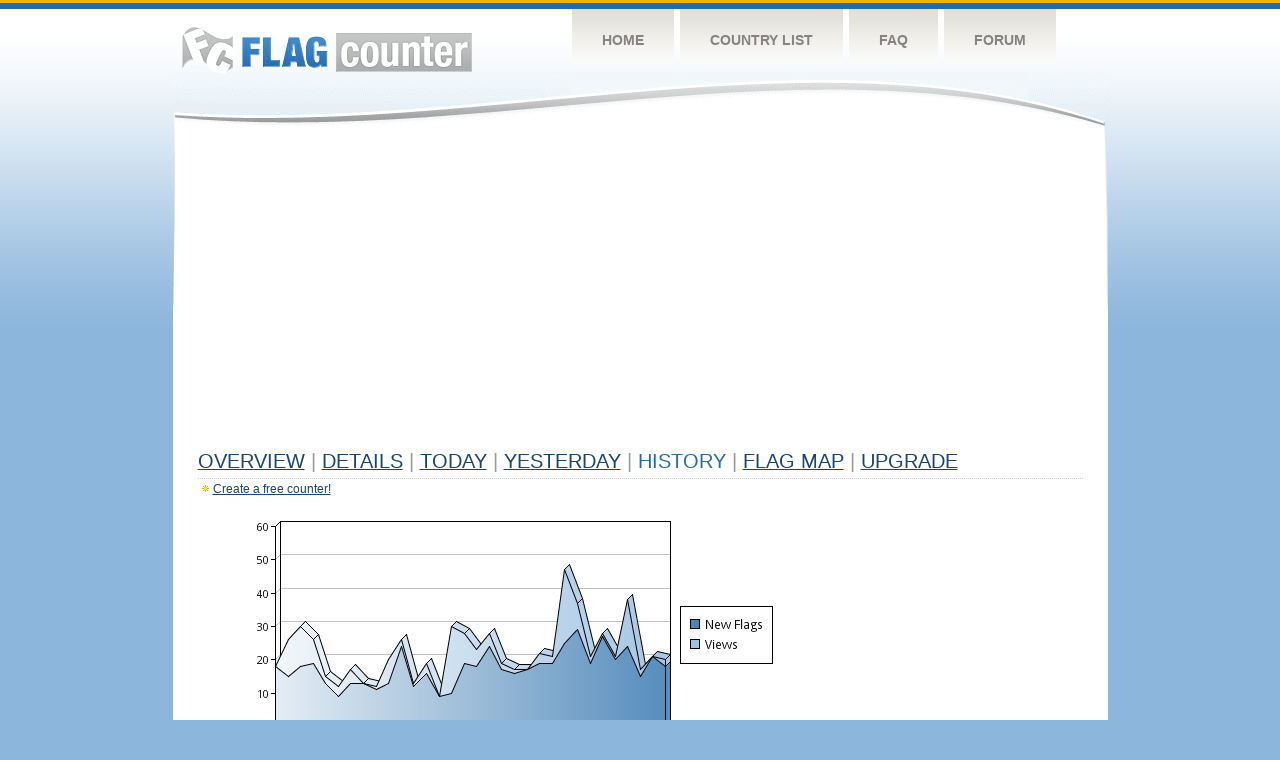

--- FILE ---
content_type: text/html
request_url: https://flagcounter.com/more30/fcmiB/83
body_size: 31355
content:
<!DOCTYPE html PUBLIC "-//W3C//DTD XHTML 1.0 Transitional//EN" "http://www.w3.org/TR/xhtml1/DTD/xhtml1-transitional.dtd">
<html xmlns="http://www.w3.org/1999/xhtml">
<head>
	<meta http-equiv="Content-type" content="text/html; charset=utf-8" />
	<title>Flag Counter &raquo; History</title>
	<link rel="stylesheet" href="/css/style.css" type="text/css" media="all" />
<script async src="https://fundingchoicesmessages.google.com/i/pub-9639136181134974?ers=1" nonce="BF9OHiLeMibvlNkiWlrhaw"></script><script nonce="BF9OHiLeMibvlNkiWlrhaw">(function() {function signalGooglefcPresent() {if (!window.frames['googlefcPresent']) {if (document.body) {const iframe = document.createElement('iframe'); iframe.style = 'width: 0; height: 0; border: none; z-index: -1000; left: -1000px; top: -1000px;'; iframe.style.display = 'none'; iframe.name = 'googlefcPresent'; document.body.appendChild(iframe);} else {setTimeout(signalGooglefcPresent, 0);}}}signalGooglefcPresent();})();</script>
</head>
<body>
	<!-- Shell -->
	<div class="shell">
		<!-- Header -->
		<div id="header">
			<!-- Logo -->
			<h1 id="logo"><a href="/index.html">Flag Counter</a></h1>
			<!-- END Logo -->
			<!-- Navigation -->
			<div class="navigation">
				<ul>
				    <li><a href="/index.html">Home</a></li>
				    <li><a href="/countries.html">Country List</a></li>
				    <li><a href="/faq.html">FAQ</a></li>
				    <li><a href="https://flagcounter.boardhost.com/">Forum</a></li>
				</ul>
			</div>
			<!-- END Navigation -->
		</div>
		<!-- END Header -->
		<div class="cl">&nbsp;</div>
		<!-- Content -->
		<div id="content">
			<!-- News -->
			<div class="news">
				<!-- Post -->
				<div class="post">

<script async src="https://pagead2.googlesyndication.com/pagead/js/adsbygoogle.js"></script>
<!-- fc responsive horizontal -->
<ins class="adsbygoogle"
     style="display:block"
     data-ad-client="ca-pub-9639136181134974"
     data-ad-slot="3564478671"
     data-ad-format="auto"
     data-full-width-responsive="true"></ins>
<script>
     (adsbygoogle = window.adsbygoogle || []).push({});
</script><br><img src=https://cdn.boardhost.com/invisible.gif height=4><br>



					<h1><a href=/more/fcmiB/><u>Overview</u></a> <font color=#999999>|</font> <a href=/countries/fcmiB/><u>Details</u></a> <font color=#999999>|</font> <a href=/today/fcmiB/><u>today</u></a> <font color=#999999>|</font> <a href=/flags1/fcmiB/1><u>Yesterday</u></a> <font color=#999999>|</font> History <font color=#999999>|</font>  <a href=/gmap/fcmiB/><u>Flag Map</u></a>  <font color=#999999>|</font>  

<a href=/pro/fcmiB/><u>Upgrade</u></a></h1><div style="margin-top:-18px;margin-bottom:8px;"><img src=https://cdn.boardhost.com/new_small.png align=absbottom style="margin-right:-1px;margin-bottom:-1px;"><a href=http://flagcounter.com/><u>Create a free counter!</u></a> </div><table border=0 width=100%><tr><td valign=top><img src=/chart2.cgi?fcmiB&chart=30><div align=center><b><a href=/more7/fcmiB/83 style="text-decoration:none;"><u>Last Week</u></a> | </b>Last Month</u><b></a> | <a href=/more90/fcmiB/83 style="text-decoration:none;"><u>Last 3 Months</u></a></u></a>&nbsp;&nbsp;&nbsp;&nbsp;&nbsp;&nbsp;&nbsp;&nbsp;&nbsp;&nbsp;&nbsp;&nbsp;&nbsp;&nbsp;&nbsp;&nbsp;&nbsp;&nbsp;&nbsp;&nbsp;&nbsp;&nbsp;&nbsp;&nbsp;&nbsp;&nbsp;&nbsp;&nbsp;&nbsp;&nbsp;&nbsp;&nbsp;&nbsp;&nbsp;&nbsp;&nbsp;&nbsp;&nbsp;&nbsp;&nbsp;&nbsp;&nbsp;&nbsp;&nbsp;&nbsp;&nbsp;&nbsp;&nbsp;&nbsp;&nbsp;&nbsp;&nbsp;&nbsp;&nbsp;&nbsp;&nbsp;&nbsp;&nbsp;&nbsp;&nbsp;&nbsp;</b></div><br><font size=4><b>This counter has been viewed 528,813
 times by 229,432 visitors!</b></font><br><img src=https://cdn.boardhost.com/invisible.gif height=1><br><!--<img src=https://cdn.boardhost.com/invisible.gif height=3><br>&nbsp;<a href=/history/fcmiB/><u>View Flag History &raquo;</u></a>--><table border=0 width=100% cellspacing=5 style="margin-top:-7px;"></font></td></tr><tr><td colspan=3><br></td></tr><tr><td colspan=2>Page: <a href="/more30/fcmiB/82" style="text-decoration:none;" title="Previous">&lt;</a> <a href="/more30/fcmiB/1" style="text-decoration:none;"><u>1</u></a> <a href="/more30/fcmiB/2" style="text-decoration:none;"><u>2</u></a> <a href="/more30/fcmiB/3" style="text-decoration:none;"><u>3</u></a> <a href="/more30/fcmiB/4" style="text-decoration:none;"><u>4</u></a> <a href="/more30/fcmiB/5" style="text-decoration:none;"><u>5</u></a> <a href="/more30/fcmiB/6" style="text-decoration:none;"><u>6</u></a> <a href="/more30/fcmiB/7" style="text-decoration:none;"><u>7</u></a> <a href="/more30/fcmiB/8" style="text-decoration:none;"><u>8</u></a> <a href="/more30/fcmiB/9" style="text-decoration:none;"><u>9</u></a> <a href="/more30/fcmiB/10" style="text-decoration:none;"><u>10</u></a> <a href="/more30/fcmiB/11" style="text-decoration:none;"><u>11</u></a> <a href="/more30/fcmiB/12" style="text-decoration:none;"><u>12</u></a> <a href="/more30/fcmiB/13" style="text-decoration:none;"><u>13</u></a> <a href="/more30/fcmiB/14" style="text-decoration:none;"><u>14</u></a> <a href="/more30/fcmiB/15" style="text-decoration:none;"><u>15</u></a> <a href="/more30/fcmiB/16" style="text-decoration:none;"><u>16</u></a> <a href="/more30/fcmiB/17" style="text-decoration:none;"><u>17</u></a> <a href="/more30/fcmiB/18" style="text-decoration:none;"><u>18</u></a> <a href="/more30/fcmiB/19" style="text-decoration:none;"><u>19</u></a> <a href="/more30/fcmiB/20" style="text-decoration:none;"><u>20</u></a> <a href="/more30/fcmiB/21" style="text-decoration:none;"><u>21</u></a> <a href="/more30/fcmiB/22" style="text-decoration:none;"><u>22</u></a> <a href="/more30/fcmiB/23" style="text-decoration:none;"><u>23</u></a> <a href="/more30/fcmiB/24" style="text-decoration:none;"><u>24</u></a> <a href="/more30/fcmiB/25" style="text-decoration:none;"><u>25</u></a> <a href="/more30/fcmiB/26" style="text-decoration:none;"><u>26</u></a> <a href="/more30/fcmiB/27" style="text-decoration:none;"><u>27</u></a> <a href="/more30/fcmiB/28" style="text-decoration:none;"><u>28</u></a> <a href="/more30/fcmiB/29" style="text-decoration:none;"><u>29</u></a> <a href="/more30/fcmiB/30" style="text-decoration:none;"><u>30</u></a> <a href="/more30/fcmiB/31" style="text-decoration:none;"><u>31</u></a> <a href="/more30/fcmiB/32" style="text-decoration:none;"><u>32</u></a> <a href="/more30/fcmiB/33" style="text-decoration:none;"><u>33</u></a> <a href="/more30/fcmiB/34" style="text-decoration:none;"><u>34</u></a> <a href="/more30/fcmiB/35" style="text-decoration:none;"><u>35</u></a> <a href="/more30/fcmiB/36" style="text-decoration:none;"><u>36</u></a> <a href="/more30/fcmiB/37" style="text-decoration:none;"><u>37</u></a> <a href="/more30/fcmiB/38" style="text-decoration:none;"><u>38</u></a> <a href="/more30/fcmiB/39" style="text-decoration:none;"><u>39</u></a> <a href="/more30/fcmiB/40" style="text-decoration:none;"><u>40</u></a> <a href="/more30/fcmiB/41" style="text-decoration:none;"><u>41</u></a> <a href="/more30/fcmiB/42" style="text-decoration:none;"><u>42</u></a> <a href="/more30/fcmiB/43" style="text-decoration:none;"><u>43</u></a> <a href="/more30/fcmiB/44" style="text-decoration:none;"><u>44</u></a> <a href="/more30/fcmiB/45" style="text-decoration:none;"><u>45</u></a> <a href="/more30/fcmiB/46" style="text-decoration:none;"><u>46</u></a> <a href="/more30/fcmiB/47" style="text-decoration:none;"><u>47</u></a> <a href="/more30/fcmiB/48" style="text-decoration:none;"><u>48</u></a> <a href="/more30/fcmiB/49" style="text-decoration:none;"><u>49</u></a> <a href="/more30/fcmiB/50" style="text-decoration:none;"><u>50</u></a> <a href="/more30/fcmiB/51" style="text-decoration:none;"><u>51</u></a> <a href="/more30/fcmiB/52" style="text-decoration:none;"><u>52</u></a> <a href="/more30/fcmiB/53" style="text-decoration:none;"><u>53</u></a> <a href="/more30/fcmiB/54" style="text-decoration:none;"><u>54</u></a> <a href="/more30/fcmiB/55" style="text-decoration:none;"><u>55</u></a> <a href="/more30/fcmiB/56" style="text-decoration:none;"><u>56</u></a> <a href="/more30/fcmiB/57" style="text-decoration:none;"><u>57</u></a> <a href="/more30/fcmiB/58" style="text-decoration:none;"><u>58</u></a> <a href="/more30/fcmiB/59" style="text-decoration:none;"><u>59</u></a> <a href="/more30/fcmiB/60" style="text-decoration:none;"><u>60</u></a> <a href="/more30/fcmiB/61" style="text-decoration:none;"><u>61</u></a> <a href="/more30/fcmiB/62" style="text-decoration:none;"><u>62</u></a> <a href="/more30/fcmiB/63" style="text-decoration:none;"><u>63</u></a> <a href="/more30/fcmiB/64" style="text-decoration:none;"><u>64</u></a> <a href="/more30/fcmiB/65" style="text-decoration:none;"><u>65</u></a> <a href="/more30/fcmiB/66" style="text-decoration:none;"><u>66</u></a> <a href="/more30/fcmiB/67" style="text-decoration:none;"><u>67</u></a> <a href="/more30/fcmiB/68" style="text-decoration:none;"><u>68</u></a> <a href="/more30/fcmiB/69" style="text-decoration:none;"><u>69</u></a> <a href="/more30/fcmiB/70" style="text-decoration:none;"><u>70</u></a> <a href="/more30/fcmiB/71" style="text-decoration:none;"><u>71</u></a> <a href="/more30/fcmiB/72" style="text-decoration:none;"><u>72</u></a> <a href="/more30/fcmiB/73" style="text-decoration:none;"><u>73</u></a> <a href="/more30/fcmiB/74" style="text-decoration:none;"><u>74</u></a> <a href="/more30/fcmiB/75" style="text-decoration:none;"><u>75</u></a> <a href="/more30/fcmiB/76" style="text-decoration:none;"><u>76</u></a> <a href="/more30/fcmiB/77" style="text-decoration:none;"><u>77</u></a> <a href="/more30/fcmiB/78" style="text-decoration:none;"><u>78</u></a> <a href="/more30/fcmiB/79" style="text-decoration:none;"><u>79</u></a> <a href="/more30/fcmiB/80" style="text-decoration:none;"><u>80</u></a> <a href="/more30/fcmiB/81" style="text-decoration:none;"><u>81</u></a> <a href="/more30/fcmiB/82" style="text-decoration:none;"><u>82</u></a>  83 <a href="/more30/fcmiB/84" style="text-decoration:none;"><u>84</u></a> <a href="/more30/fcmiB/85" style="text-decoration:none;"><u>85</u></a> <a href="/more30/fcmiB/86" style="text-decoration:none;"><u>86</u></a> <a href="/more30/fcmiB/87" style="text-decoration:none;"><u>87</u></a> <a href="/more30/fcmiB/88" style="text-decoration:none;"><u>88</u></a> <a href="/more30/fcmiB/89" style="text-decoration:none;"><u>89</u></a> <a href="/more30/fcmiB/90" style="text-decoration:none;"><u>90</u></a> <a href="/more30/fcmiB/91" style="text-decoration:none;"><u>91</u></a> <a href="/more30/fcmiB/92" style="text-decoration:none;"><u>92</u></a> <a href="/more30/fcmiB/93" style="text-decoration:none;"><u>93</u></a> <a href="/more30/fcmiB/94" style="text-decoration:none;"><u>94</u></a> <a href="/more30/fcmiB/95" style="text-decoration:none;"><u>95</u></a> <a href="/more30/fcmiB/96" style="text-decoration:none;"><u>96</u></a> <a href="/more30/fcmiB/97" style="text-decoration:none;"><u>97</u></a> <a href="/more30/fcmiB/98" style="text-decoration:none;"><u>98</u></a> <a href="/more30/fcmiB/99" style="text-decoration:none;"><u>99</u></a> <a href="/more30/fcmiB/100" style="text-decoration:none;"><u>100</u></a> <a href="/more30/fcmiB/101" style="text-decoration:none;"><u>101</u></a> <a href="/more30/fcmiB/102" style="text-decoration:none;"><u>102</u></a> <a href="/more30/fcmiB/103" style="text-decoration:none;"><u>103</u></a> <a href="/more30/fcmiB/104" style="text-decoration:none;"><u>104</u></a> <a href="/more30/fcmiB/105" style="text-decoration:none;"><u>105</u></a> <a href="/more30/fcmiB/106" style="text-decoration:none;"><u>106</u></a> <a href="/more30/fcmiB/107" style="text-decoration:none;"><u>107</u></a> <a href="/more30/fcmiB/108" style="text-decoration:none;"><u>108</u></a> <a href="/more30/fcmiB/109" style="text-decoration:none;"><u>109</u></a> <a href="/more30/fcmiB/110" style="text-decoration:none;"><u>110</u></a> <a href="/more30/fcmiB/111" style="text-decoration:none;"><u>111</u></a> <a href="/more30/fcmiB/112" style="text-decoration:none;"><u>112</u></a> <a href="/more30/fcmiB/113" style="text-decoration:none;"><u>113</u></a> <a href="/more30/fcmiB/114" style="text-decoration:none;"><u>114</u></a> <a href="/more30/fcmiB/115" style="text-decoration:none;"><u>115</u></a> <a href="/more30/fcmiB/116" style="text-decoration:none;"><u>116</u></a> <a href="/more30/fcmiB/117" style="text-decoration:none;"><u>117</u></a> <a href="/more30/fcmiB/118" style="text-decoration:none;"><u>118</u></a> <a href="/more30/fcmiB/119" style="text-decoration:none;"><u>119</u></a> <a href="/more30/fcmiB/120" style="text-decoration:none;"><u>120</u></a> <a href="/more30/fcmiB/121" style="text-decoration:none;"><u>121</u></a> <a href="/more30/fcmiB/122" style="text-decoration:none;"><u>122</u></a> <a href="/more30/fcmiB/123" style="text-decoration:none;"><u>123</u></a> <a href="/more30/fcmiB/124" style="text-decoration:none;"><u>124</u></a> <a href="/more30/fcmiB/125" style="text-decoration:none;"><u>125</u></a> <a href="/more30/fcmiB/126" style="text-decoration:none;"><u>126</u></a> <a href="/more30/fcmiB/127" style="text-decoration:none;"><u>127</u></a>  <a href="/more30/fcmiB/84" style="text-decoration:none;" title="Next">&gt;</a> </td></tr><tr><td>&nbsp;<b><font face=arial size=2>Date</font></b></td><td><b><font face=arial size=2>Visitors</b> </font></td><td><b><font face=arial size=2><nobr>Flag Counter Views</nobr></font></b></td></tr><tr><td>&nbsp;<font face=arial size=-1>October 30, 2014</font></td><td><font face=arial size=2>39</td><td><font face=arial size=2>53</font></td></tr><tr><td>&nbsp;<font face=arial size=-1>October 29, 2014</font></td><td><font face=arial size=2>44</td><td><font face=arial size=2>92</font></td></tr><tr><td>&nbsp;<font face=arial size=-1>October 28, 2014</font></td><td><font face=arial size=2>42</td><td><font face=arial size=2>60</font></td></tr><tr><td>&nbsp;<font face=arial size=-1>October 27, 2014</font></td><td><font face=arial size=2>51</td><td><font face=arial size=2>76</font></td></tr><tr><td>&nbsp;<font face=arial size=-1>October 26, 2014</font></td><td><font face=arial size=2>59</td><td><font face=arial size=2>125</font></td></tr><tr><td>&nbsp;<font face=arial size=-1>October 25, 2014</font></td><td><font face=arial size=2>49</td><td><font face=arial size=2>66</font></td></tr><tr><td>&nbsp;<font face=arial size=-1>October 24, 2014</font></td><td><font face=arial size=2>55</td><td><font face=arial size=2>94</font></td></tr><tr><td>&nbsp;<font face=arial size=-1>October 23, 2014</font></td><td><font face=arial size=2>40</td><td><font face=arial size=2>75</font></td></tr><tr><td>&nbsp;<font face=arial size=-1>October 22, 2014</font></td><td><font face=arial size=2>45</td><td><font face=arial size=2>121</font></td></tr><tr><td>&nbsp;<font face=arial size=-1>October 21, 2014</font></td><td><font face=arial size=2>47</td><td><font face=arial size=2>96</font></td></tr><tr><td>&nbsp;<font face=arial size=-1>October 20, 2014</font></td><td><font face=arial size=2>45</td><td><font face=arial size=2>121</font></td></tr><tr><td>&nbsp;<font face=arial size=-1>October 19, 2014</font></td><td><font face=arial size=2>53</td><td><font face=arial size=2>125</font></td></tr><tr><td>&nbsp;<font face=arial size=-1>October 18, 2014</font></td><td><font face=arial size=2>50</td><td><font face=arial size=2>128</font></td></tr><tr><td>&nbsp;<font face=arial size=-1>October 17, 2014</font></td><td><font face=arial size=2>48</td><td><font face=arial size=2>71</font></td></tr><tr><td>&nbsp;<font face=arial size=-1>October 16, 2014</font></td><td><font face=arial size=2>52</td><td><font face=arial size=2>152</font></td></tr><tr><td>&nbsp;<font face=arial size=-1>October 15, 2014</font></td><td><font face=arial size=2>41</td><td><font face=arial size=2>68</font></td></tr><tr><td>&nbsp;<font face=arial size=-1>October 14, 2014</font></td><td><font face=arial size=2>47</td><td><font face=arial size=2>73</font></td></tr><tr><td>&nbsp;<font face=arial size=-1>October 13, 2014</font></td><td><font face=arial size=2>56</td><td><font face=arial size=2>125</font></td></tr><tr><td>&nbsp;<font face=arial size=-1>October 12, 2014</font></td><td><font face=arial size=2>66</td><td><font face=arial size=2>120</font></td></tr><tr><td>&nbsp;<font face=arial size=-1>October 11, 2014</font></td><td><font face=arial size=2>62</td><td><font face=arial size=2>201</font></td></tr><tr><td>&nbsp;<font face=arial size=-1>October 10, 2014</font></td><td><font face=arial size=2>44</td><td><font face=arial size=2>76</font></td></tr><tr><td>&nbsp;<font face=arial size=-1>October 9, 2014</font></td><td><font face=arial size=2>37</td><td><font face=arial size=2>103</font></td></tr><tr><td>&nbsp;<font face=arial size=-1>October 8, 2014</font></td><td><font face=arial size=2>43</td><td><font face=arial size=2>60</font></td></tr><tr><td>&nbsp;<font face=arial size=-1>October 7, 2014</font></td><td><font face=arial size=2>51</td><td><font face=arial size=2>130</font></td></tr><tr><td>&nbsp;<font face=arial size=-1>October 6, 2014</font></td><td><font face=arial size=2>56</td><td><font face=arial size=2>116</font></td></tr><tr><td>&nbsp;<font face=arial size=-1>October 5, 2014</font></td><td><font face=arial size=2>47</td><td><font face=arial size=2>69</font></td></tr><tr><td>&nbsp;<font face=arial size=-1>October 4, 2014</font></td><td><font face=arial size=2>44</td><td><font face=arial size=2>81</font></td></tr><tr><td>&nbsp;<font face=arial size=-1>October 3, 2014</font></td><td><font face=arial size=2>53</td><td><font face=arial size=2>109</font></td></tr><tr><td>&nbsp;<font face=arial size=-1>October 2, 2014</font></td><td><font face=arial size=2>35</td><td><font face=arial size=2>132</font></td></tr><tr><td>&nbsp;<font face=arial size=-1>October 1, 2014</font></td><td><font face=arial size=2>39</td><td><font face=arial size=2>54</font></td></tr><tr><td>&nbsp;<font face=arial size=-1>September 30, 2014</font></td><td><font face=arial size=2>45</td><td><font face=arial size=2>80</font></td></tr><tr><td>&nbsp;<font face=arial size=-1>September 29, 2014</font></td><td><font face=arial size=2>48</td><td><font face=arial size=2>89</font></td></tr><tr><td>&nbsp;<font face=arial size=-1>September 28, 2014</font></td><td><font face=arial size=2>48</td><td><font face=arial size=2>86</font></td></tr><tr><td>&nbsp;<font face=arial size=-1>September 27, 2014</font></td><td><font face=arial size=2>51</td><td><font face=arial size=2>117</font></td></tr><tr><td>&nbsp;<font face=arial size=-1>September 26, 2014</font></td><td><font face=arial size=2>56</td><td><font face=arial size=2>120</font></td></tr><tr><td>&nbsp;<font face=arial size=-1>September 25, 2014</font></td><td><font face=arial size=2>49</td><td><font face=arial size=2>128</font></td></tr><tr><td>&nbsp;<font face=arial size=-1>September 24, 2014</font></td><td><font face=arial size=2>49</td><td><font face=arial size=2>104</font></td></tr><tr><td>&nbsp;<font face=arial size=-1>September 23, 2014</font></td><td><font face=arial size=2>35</td><td><font face=arial size=2>63</font></td></tr><tr><td>&nbsp;<font face=arial size=-1>September 22, 2014</font></td><td><font face=arial size=2>50</td><td><font face=arial size=2>120</font></td></tr><tr><td>&nbsp;<font face=arial size=-1>September 21, 2014</font></td><td><font face=arial size=2>36</td><td><font face=arial size=2>43</font></td></tr><tr><td>&nbsp;<font face=arial size=-1>September 20, 2014</font></td><td><font face=arial size=2>49</td><td><font face=arial size=2>77</font></td></tr><tr><td>&nbsp;<font face=arial size=-1>September 19, 2014</font></td><td><font face=arial size=2>54</td><td><font face=arial size=2>106</font></td></tr><tr><td>&nbsp;<font face=arial size=-1>September 18, 2014</font></td><td><font face=arial size=2>45</td><td><font face=arial size=2>131</font></td></tr><tr><td>&nbsp;<font face=arial size=-1>September 17, 2014</font></td><td><font face=arial size=2>45</td><td><font face=arial size=2>63</font></td></tr><tr><td>&nbsp;<font face=arial size=-1>September 16, 2014</font></td><td><font face=arial size=2>59</td><td><font face=arial size=2>89</font></td></tr><tr><td>&nbsp;<font face=arial size=-1>September 15, 2014</font></td><td><font face=arial size=2>51</td><td><font face=arial size=2>94</font></td></tr><tr><td>&nbsp;<font face=arial size=-1>September 14, 2014</font></td><td><font face=arial size=2>68</td><td><font face=arial size=2>147</font></td></tr><tr><td>&nbsp;<font face=arial size=-1>September 13, 2014</font></td><td><font face=arial size=2>43</td><td><font face=arial size=2>65</font></td></tr><tr><td>&nbsp;<font face=arial size=-1>September 12, 2014</font></td><td><font face=arial size=2>48</td><td><font face=arial size=2>92</font></td></tr><tr><td>&nbsp;<font face=arial size=-1>September 11, 2014</font></td><td><font face=arial size=2>43</td><td><font face=arial size=2>77</font></td></tr>

















































</table>Page: <a href="/more30/fcmiB/82" style="text-decoration:none;" title="Previous">&lt;</a> <a href="/more30/fcmiB/1" style="text-decoration:none;"><u>1</u></a> <a href="/more30/fcmiB/2" style="text-decoration:none;"><u>2</u></a> <a href="/more30/fcmiB/3" style="text-decoration:none;"><u>3</u></a> <a href="/more30/fcmiB/4" style="text-decoration:none;"><u>4</u></a> <a href="/more30/fcmiB/5" style="text-decoration:none;"><u>5</u></a> <a href="/more30/fcmiB/6" style="text-decoration:none;"><u>6</u></a> <a href="/more30/fcmiB/7" style="text-decoration:none;"><u>7</u></a> <a href="/more30/fcmiB/8" style="text-decoration:none;"><u>8</u></a> <a href="/more30/fcmiB/9" style="text-decoration:none;"><u>9</u></a> <a href="/more30/fcmiB/10" style="text-decoration:none;"><u>10</u></a> <a href="/more30/fcmiB/11" style="text-decoration:none;"><u>11</u></a> <a href="/more30/fcmiB/12" style="text-decoration:none;"><u>12</u></a> <a href="/more30/fcmiB/13" style="text-decoration:none;"><u>13</u></a> <a href="/more30/fcmiB/14" style="text-decoration:none;"><u>14</u></a> <a href="/more30/fcmiB/15" style="text-decoration:none;"><u>15</u></a> <a href="/more30/fcmiB/16" style="text-decoration:none;"><u>16</u></a> <a href="/more30/fcmiB/17" style="text-decoration:none;"><u>17</u></a> <a href="/more30/fcmiB/18" style="text-decoration:none;"><u>18</u></a> <a href="/more30/fcmiB/19" style="text-decoration:none;"><u>19</u></a> <a href="/more30/fcmiB/20" style="text-decoration:none;"><u>20</u></a> <a href="/more30/fcmiB/21" style="text-decoration:none;"><u>21</u></a> <a href="/more30/fcmiB/22" style="text-decoration:none;"><u>22</u></a> <a href="/more30/fcmiB/23" style="text-decoration:none;"><u>23</u></a> <a href="/more30/fcmiB/24" style="text-decoration:none;"><u>24</u></a> <a href="/more30/fcmiB/25" style="text-decoration:none;"><u>25</u></a> <a href="/more30/fcmiB/26" style="text-decoration:none;"><u>26</u></a> <a href="/more30/fcmiB/27" style="text-decoration:none;"><u>27</u></a> <a href="/more30/fcmiB/28" style="text-decoration:none;"><u>28</u></a> <a href="/more30/fcmiB/29" style="text-decoration:none;"><u>29</u></a> <a href="/more30/fcmiB/30" style="text-decoration:none;"><u>30</u></a> <a href="/more30/fcmiB/31" style="text-decoration:none;"><u>31</u></a> <a href="/more30/fcmiB/32" style="text-decoration:none;"><u>32</u></a> <a href="/more30/fcmiB/33" style="text-decoration:none;"><u>33</u></a> <a href="/more30/fcmiB/34" style="text-decoration:none;"><u>34</u></a> <a href="/more30/fcmiB/35" style="text-decoration:none;"><u>35</u></a> <a href="/more30/fcmiB/36" style="text-decoration:none;"><u>36</u></a> <a href="/more30/fcmiB/37" style="text-decoration:none;"><u>37</u></a> <a href="/more30/fcmiB/38" style="text-decoration:none;"><u>38</u></a> <a href="/more30/fcmiB/39" style="text-decoration:none;"><u>39</u></a> <a href="/more30/fcmiB/40" style="text-decoration:none;"><u>40</u></a> <a href="/more30/fcmiB/41" style="text-decoration:none;"><u>41</u></a> <a href="/more30/fcmiB/42" style="text-decoration:none;"><u>42</u></a> <a href="/more30/fcmiB/43" style="text-decoration:none;"><u>43</u></a> <a href="/more30/fcmiB/44" style="text-decoration:none;"><u>44</u></a> <a href="/more30/fcmiB/45" style="text-decoration:none;"><u>45</u></a> <a href="/more30/fcmiB/46" style="text-decoration:none;"><u>46</u></a> <a href="/more30/fcmiB/47" style="text-decoration:none;"><u>47</u></a> <a href="/more30/fcmiB/48" style="text-decoration:none;"><u>48</u></a> <a href="/more30/fcmiB/49" style="text-decoration:none;"><u>49</u></a> <a href="/more30/fcmiB/50" style="text-decoration:none;"><u>50</u></a> <a href="/more30/fcmiB/51" style="text-decoration:none;"><u>51</u></a> <a href="/more30/fcmiB/52" style="text-decoration:none;"><u>52</u></a> <a href="/more30/fcmiB/53" style="text-decoration:none;"><u>53</u></a> <a href="/more30/fcmiB/54" style="text-decoration:none;"><u>54</u></a> <a href="/more30/fcmiB/55" style="text-decoration:none;"><u>55</u></a> <a href="/more30/fcmiB/56" style="text-decoration:none;"><u>56</u></a> <a href="/more30/fcmiB/57" style="text-decoration:none;"><u>57</u></a> <a href="/more30/fcmiB/58" style="text-decoration:none;"><u>58</u></a> <a href="/more30/fcmiB/59" style="text-decoration:none;"><u>59</u></a> <a href="/more30/fcmiB/60" style="text-decoration:none;"><u>60</u></a> <a href="/more30/fcmiB/61" style="text-decoration:none;"><u>61</u></a> <a href="/more30/fcmiB/62" style="text-decoration:none;"><u>62</u></a> <a href="/more30/fcmiB/63" style="text-decoration:none;"><u>63</u></a> <a href="/more30/fcmiB/64" style="text-decoration:none;"><u>64</u></a> <a href="/more30/fcmiB/65" style="text-decoration:none;"><u>65</u></a> <a href="/more30/fcmiB/66" style="text-decoration:none;"><u>66</u></a> <a href="/more30/fcmiB/67" style="text-decoration:none;"><u>67</u></a> <a href="/more30/fcmiB/68" style="text-decoration:none;"><u>68</u></a> <a href="/more30/fcmiB/69" style="text-decoration:none;"><u>69</u></a> <a href="/more30/fcmiB/70" style="text-decoration:none;"><u>70</u></a> <a href="/more30/fcmiB/71" style="text-decoration:none;"><u>71</u></a> <a href="/more30/fcmiB/72" style="text-decoration:none;"><u>72</u></a> <a href="/more30/fcmiB/73" style="text-decoration:none;"><u>73</u></a> <a href="/more30/fcmiB/74" style="text-decoration:none;"><u>74</u></a> <a href="/more30/fcmiB/75" style="text-decoration:none;"><u>75</u></a> <a href="/more30/fcmiB/76" style="text-decoration:none;"><u>76</u></a> <a href="/more30/fcmiB/77" style="text-decoration:none;"><u>77</u></a> <a href="/more30/fcmiB/78" style="text-decoration:none;"><u>78</u></a> <a href="/more30/fcmiB/79" style="text-decoration:none;"><u>79</u></a> <a href="/more30/fcmiB/80" style="text-decoration:none;"><u>80</u></a> <a href="/more30/fcmiB/81" style="text-decoration:none;"><u>81</u></a> <a href="/more30/fcmiB/82" style="text-decoration:none;"><u>82</u></a>  83 <a href="/more30/fcmiB/84" style="text-decoration:none;"><u>84</u></a> <a href="/more30/fcmiB/85" style="text-decoration:none;"><u>85</u></a> <a href="/more30/fcmiB/86" style="text-decoration:none;"><u>86</u></a> <a href="/more30/fcmiB/87" style="text-decoration:none;"><u>87</u></a> <a href="/more30/fcmiB/88" style="text-decoration:none;"><u>88</u></a> <a href="/more30/fcmiB/89" style="text-decoration:none;"><u>89</u></a> <a href="/more30/fcmiB/90" style="text-decoration:none;"><u>90</u></a> <a href="/more30/fcmiB/91" style="text-decoration:none;"><u>91</u></a> <a href="/more30/fcmiB/92" style="text-decoration:none;"><u>92</u></a> <a href="/more30/fcmiB/93" style="text-decoration:none;"><u>93</u></a> <a href="/more30/fcmiB/94" style="text-decoration:none;"><u>94</u></a> <a href="/more30/fcmiB/95" style="text-decoration:none;"><u>95</u></a> <a href="/more30/fcmiB/96" style="text-decoration:none;"><u>96</u></a> <a href="/more30/fcmiB/97" style="text-decoration:none;"><u>97</u></a> <a href="/more30/fcmiB/98" style="text-decoration:none;"><u>98</u></a> <a href="/more30/fcmiB/99" style="text-decoration:none;"><u>99</u></a> <a href="/more30/fcmiB/100" style="text-decoration:none;"><u>100</u></a> <a href="/more30/fcmiB/101" style="text-decoration:none;"><u>101</u></a> <a href="/more30/fcmiB/102" style="text-decoration:none;"><u>102</u></a> <a href="/more30/fcmiB/103" style="text-decoration:none;"><u>103</u></a> <a href="/more30/fcmiB/104" style="text-decoration:none;"><u>104</u></a> <a href="/more30/fcmiB/105" style="text-decoration:none;"><u>105</u></a> <a href="/more30/fcmiB/106" style="text-decoration:none;"><u>106</u></a> <a href="/more30/fcmiB/107" style="text-decoration:none;"><u>107</u></a> <a href="/more30/fcmiB/108" style="text-decoration:none;"><u>108</u></a> <a href="/more30/fcmiB/109" style="text-decoration:none;"><u>109</u></a> <a href="/more30/fcmiB/110" style="text-decoration:none;"><u>110</u></a> <a href="/more30/fcmiB/111" style="text-decoration:none;"><u>111</u></a> <a href="/more30/fcmiB/112" style="text-decoration:none;"><u>112</u></a> <a href="/more30/fcmiB/113" style="text-decoration:none;"><u>113</u></a> <a href="/more30/fcmiB/114" style="text-decoration:none;"><u>114</u></a> <a href="/more30/fcmiB/115" style="text-decoration:none;"><u>115</u></a> <a href="/more30/fcmiB/116" style="text-decoration:none;"><u>116</u></a> <a href="/more30/fcmiB/117" style="text-decoration:none;"><u>117</u></a> <a href="/more30/fcmiB/118" style="text-decoration:none;"><u>118</u></a> <a href="/more30/fcmiB/119" style="text-decoration:none;"><u>119</u></a> <a href="/more30/fcmiB/120" style="text-decoration:none;"><u>120</u></a> <a href="/more30/fcmiB/121" style="text-decoration:none;"><u>121</u></a> <a href="/more30/fcmiB/122" style="text-decoration:none;"><u>122</u></a> <a href="/more30/fcmiB/123" style="text-decoration:none;"><u>123</u></a> <a href="/more30/fcmiB/124" style="text-decoration:none;"><u>124</u></a> <a href="/more30/fcmiB/125" style="text-decoration:none;"><u>125</u></a> <a href="/more30/fcmiB/126" style="text-decoration:none;"><u>126</u></a> <a href="/more30/fcmiB/127" style="text-decoration:none;"><u>127</u></a>  <a href="/more30/fcmiB/84" style="text-decoration:none;" title="Next">&gt;</a> </td><td width=160 valign=top><img src=https://cdn.boardhost.com/invisible.gif width=1 height=35><br><script type="text/javascript"><!--
google_ad_client = "pub-9639136181134974";
/* 160x600, created 10/3/08 */
google_ad_slot = "5681294101";
google_ad_width = 160;
google_ad_height = 600;
//-->
</script>
<script type="text/javascript"
src="https://pagead2.googlesyndication.com/pagead/show_ads.js">
</script>
</td></tr></table>				</div>
				<!-- END Post -->

				<div class="cl">&nbsp;</div>
				<h1 id="logo2"><a href="/index.html">Flag Counter</a></h1>
				<div class="cl">&nbsp;</div>
			</div>
			<!-- END News -->
		</div>
		<!-- END Content -->
	</div>
	<!-- END Shell -->
	<!-- Footer -->
	<div id="footer">
		<div class="shell">
			<div class="cl">&nbsp;</div>
			<p class="left"><a href="/contact.html">Contact</a>  |  <a href="/terms.html">Terms of Service</a> | <a href="/privacy.html">Privacy Policy</a> | &copy; <a href=https://boardhost.com>Boardhost.com, Inc.</a>  	
			</p>
			<p class="right">
			<font color=#ffffff>This product includes GeoLite2 data created by MaxMind, available from <a href="https://www.maxmind.com"><font color=#ffffff><u>https://www.maxmind.com/</u></font></a>.</font>
			</p>
			<div class="cl">&nbsp;</div>
		</div>
	</div>
	<!-- END Footer -->
</body>
</html>


--- FILE ---
content_type: text/html; charset=utf-8
request_url: https://www.google.com/recaptcha/api2/aframe
body_size: 269
content:
<!DOCTYPE HTML><html><head><meta http-equiv="content-type" content="text/html; charset=UTF-8"></head><body><script nonce="6iH8Sp02zAB4qDkH1L35Ng">/** Anti-fraud and anti-abuse applications only. See google.com/recaptcha */ try{var clients={'sodar':'https://pagead2.googlesyndication.com/pagead/sodar?'};window.addEventListener("message",function(a){try{if(a.source===window.parent){var b=JSON.parse(a.data);var c=clients[b['id']];if(c){var d=document.createElement('img');d.src=c+b['params']+'&rc='+(localStorage.getItem("rc::a")?sessionStorage.getItem("rc::b"):"");window.document.body.appendChild(d);sessionStorage.setItem("rc::e",parseInt(sessionStorage.getItem("rc::e")||0)+1);localStorage.setItem("rc::h",'1769019159883');}}}catch(b){}});window.parent.postMessage("_grecaptcha_ready", "*");}catch(b){}</script></body></html>

--- FILE ---
content_type: application/javascript; charset=utf-8
request_url: https://fundingchoicesmessages.google.com/f/AGSKWxXD1_auivDsAzLPZZkD8zcLZ_Arzg3-q60vK_KH0KlmyZIdmZqHmbTRuTDzrFoNm_YUTS4dwta0n-U_-OGEqzNccqK5hV1nJXP3kWSKxhJzhBp6BCvc4w2jSNda96w_6Mjodunh-m9QJnIlmOTA1DGjwTUkWql5EiV2ZFcvwaNHWRrNQ1_aq5DXRmaU/_/sponsoredlinksiframe./728x90?/ad-nytimes./ads/728x90above_.org/ad_
body_size: -1291
content:
window['cf085b4a-5667-44d1-9515-6988ca052db8'] = true;